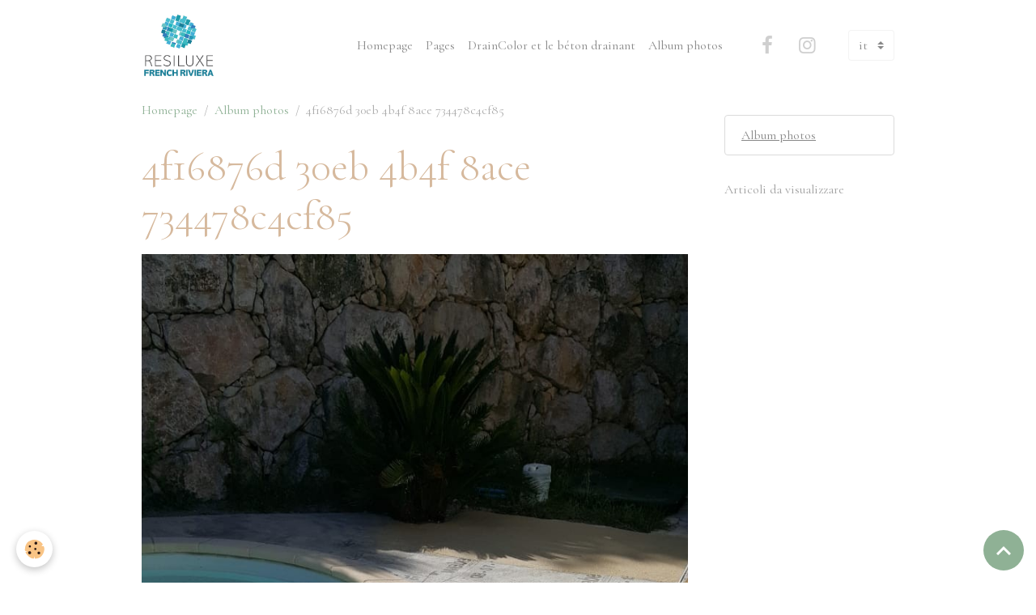

--- FILE ---
content_type: text/html; charset=UTF-8
request_url: https://www.resiluxe06.com/it/album/4f16876d-30eb-4b4f-8ace-734478c4cf85.html
body_size: 23471
content:

<!DOCTYPE html>
<html lang="it">
    <head>
        <title>4f16876d 30eb 4b4f 8ace 734478c4cf85</title>
        <meta name="theme-color" content="rgb(255, 255, 255)">
        <meta name="msapplication-navbutton-color" content="rgb(255, 255, 255)">
        <!-- METATAGS -->
        <!-- rebirth / basic -->
<!--[if IE]>
<meta http-equiv="X-UA-Compatible" content="IE=edge">
<![endif]-->
<meta charset="utf-8">
<meta name="viewport" content="width=device-width, initial-scale=1, shrink-to-fit=no">
    <link rel="image_src" href="https://www.resiluxe06.com/medias/album/4f16876d-30eb-4b4f-8ace-734478c4cf85.jpeg" />
    <meta property="og:image" content="https://www.resiluxe06.com/medias/album/4f16876d-30eb-4b4f-8ace-734478c4cf85.jpeg" />
    <link rel="canonical" href="https://www.resiluxe06.com/it/album/4f16876d-30eb-4b4f-8ace-734478c4cf85.html">
    <meta name="msvalidate.01" content="3235AAFDC58C051A9C3E85D37E18703D">
<meta name="generator" content="e-monsite (e-monsite.com)">

    <link rel="apple-touch-icon" sizes="114x114" href="https://www.resiluxe06.com/medias/site/mobilefavicon/resiluxe-logo-2.jpg?fx=c_114_114">
    <link rel="apple-touch-icon" sizes="72x72" href="https://www.resiluxe06.com/medias/site/mobilefavicon/resiluxe-logo-2.jpg?fx=c_72_72">
    <link rel="apple-touch-icon" href="https://www.resiluxe06.com/medias/site/mobilefavicon/resiluxe-logo-2.jpg?fx=c_57_57">
    <link rel="apple-touch-icon-precomposed" href="https://www.resiluxe06.com/medias/site/mobilefavicon/resiluxe-logo-2.jpg?fx=c_57_57">

<link href="https://fonts.googleapis.com/css?family=Krona%20One:300,400,700%7CKumbh%20Sans:300,400,700%7CMulish:300,400,700%7CDM%20Sans:300,400,700&amp;display=swap" rel="stylesheet">

    
    <link rel="preconnect" href="https://fonts.googleapis.com">
    <link rel="preconnect" href="https://fonts.gstatic.com" crossorigin="anonymous">
    <link href="https://fonts.googleapis.com/css?family=Cormorant+Garamond:300,300italic,400,400italic,700,700italic&display=swap" rel="stylesheet">

<link href="//www.resiluxe06.com/themes/combined.css?v=6_1642769533_180" rel="stylesheet">


<link rel="preload" href="//www.resiluxe06.com/medias/static/themes/bootstrap_v4/js/jquery-3.6.3.min.js?v=26012023" as="script">
<script src="//www.resiluxe06.com/medias/static/themes/bootstrap_v4/js/jquery-3.6.3.min.js?v=26012023"></script>
<link rel="preload" href="//www.resiluxe06.com/medias/static/themes/bootstrap_v4/js/popper.min.js?v=31012023" as="script">
<script src="//www.resiluxe06.com/medias/static/themes/bootstrap_v4/js/popper.min.js?v=31012023"></script>
<link rel="preload" href="//www.resiluxe06.com/medias/static/themes/bootstrap_v4/js/bootstrap.min.js?v=31012023" as="script">
<script src="//www.resiluxe06.com/medias/static/themes/bootstrap_v4/js/bootstrap.min.js?v=31012023"></script>
<script src="//www.resiluxe06.com/themes/combined.js?v=6_1642769533_180&lang=it"></script>
<script type="application/ld+json">
    {
        "@context" : "https://schema.org/",
        "@type" : "WebSite",
        "name" : "Resiluxe French Riviera",
        "url" : "https://www.resiluxe06.com/it/"
    }
</script>




        <!-- //METATAGS -->
            <script src="//www.resiluxe06.com/medias/static/js/rgpd-cookies/jquery.rgpd-cookies.js?v=2084"></script>
    <script>
                                    $(document).ready(function() {
            $.RGPDCookies({
                theme: 'bootstrap_v4',
                site: 'www.resiluxe06.com',
                privacy_policy_link: '/it/about/privacypolicy/',
                cookies: [{"id":null,"favicon_url":"https:\/\/ssl.gstatic.com\/analytics\/20210414-01\/app\/static\/analytics_standard_icon.png","enabled":true,"model":"google_analytics","title":"Google Analytics","short_description":"Permet d'analyser les statistiques de consultation de notre site","long_description":"Indispensable pour piloter notre site internet, il permet de mesurer des indicateurs comme l\u2019affluence, les produits les plus consult\u00e9s, ou encore la r\u00e9partition g\u00e9ographique des visiteurs.","privacy_policy_url":"https:\/\/support.google.com\/analytics\/answer\/6004245?hl=fr","slug":"google-analytics"},{"id":null,"favicon_url":"","enabled":true,"model":"addthis","title":"AddThis","short_description":"Partage social","long_description":"Nous utilisons cet outil afin de vous proposer des liens de partage vers des plateformes tiers comme Twitter, Facebook, etc.","privacy_policy_url":"https:\/\/www.oracle.com\/legal\/privacy\/addthis-privacy-policy.html","slug":"addthis"}],
                modal_title: 'Managing\u0020cookies',
                modal_description: 'deposits\u0020cookies\u0020to\u0020improve\u0020your\u0020browsing\u0020experience,\nmeasure\u0020the\u0020website\u0020audience,\u0020display\u0020personalized\u0020advertisements,\ncarry\u0020out\u0020targeted\u0020campaigns\u0020and\u0020personalize\u0020the\u0020site\u0020interface.',
                privacy_policy_label: 'Consult\u0020the\u0020privacy\u0020policy',
                check_all_label: 'Check\u0020all',
                refuse_button: 'Refuse',
                settings_button: 'Settings',
                accept_button: 'Accept',
                callback: function() {
                    // website google analytics case (with gtag), consent "on the fly"
                    if ('gtag' in window && typeof window.gtag === 'function') {
                        if (window.jsCookie.get('rgpd-cookie-google-analytics') === undefined
                            || window.jsCookie.get('rgpd-cookie-google-analytics') === '0') {
                            gtag('consent', 'update', {
                                'ad_storage': 'denied',
                                'analytics_storage': 'denied'
                            });
                        } else {
                            gtag('consent', 'update', {
                                'ad_storage': 'granted',
                                'analytics_storage': 'granted'
                            });
                        }
                    }
                }
            });
        });
    </script>
        <script async src="https://www.googletagmanager.com/gtag/js?id=G-4VN4372P6E"></script>
<script>
    window.dataLayer = window.dataLayer || [];
    function gtag(){dataLayer.push(arguments);}
    
    gtag('consent', 'default', {
        'ad_storage': 'denied',
        'analytics_storage': 'denied'
    });
    
    gtag('js', new Date());
    gtag('config', 'G-4VN4372P6E');
</script>

        
    <!-- Global site tag (gtag.js) -->
        <script async src="https://www.googletagmanager.com/gtag/js?id=UA-74421436-1"></script>
        <script>
        window.dataLayer = window.dataLayer || [];
        function gtag(){dataLayer.push(arguments);}

gtag('consent', 'default', {
            'ad_storage': 'denied',
            'analytics_storage': 'denied'
        });
        gtag('set', 'allow_ad_personalization_signals', false);
                gtag('js', new Date());
        gtag('config', 'UA-74421436-1');
        gtag('config', 'G-V8YK9NZG4H');
    </script>
                            </head>
    <body id="album_run_4f16876d-30eb-4b4f-8ace-734478c4cf85" data-template="default">
        

                <!-- BRAND TOP -->
        
        <!-- NAVBAR -->
                                                                                                                <nav class="navbar navbar-expand-lg position-sticky" id="navbar" data-animation="sliding">
                        <div class="container">
                                                                    <a aria-label="brand" class="navbar-brand d-inline-flex align-items-center" href="https://www.resiluxe06.com/it/">
                                                    <img src="https://www.resiluxe06.com/medias/site/logos/resiluxe-logo-2.jpg" alt="Resiluxe French Riviera" class="img-fluid brand-logo mr-2 d-inline-block">
                                                                        <span class="brand-titles d-lg-flex flex-column align-items-start">
                            <span class="brand-title d-none">Resiluxe French Riviera</span>
                                                        <span class="brand-subtitle d-none">Sol Résine Epoxy Polyuréthane Moquette de marbre</span>
                                                    </span>
                                            </a>
                                                    <button id="buttonBurgerMenu" title="BurgerMenu" class="navbar-toggler collapsed" type="button" data-toggle="collapse" data-target="#menu">
                    <span></span>
                    <span></span>
                    <span></span>
                    <span></span>
                </button>
                <div class="collapse navbar-collapse flex-lg-grow-0 ml-lg-auto" id="menu">
                                                                                                                <ul class="navbar-nav navbar-menu nav-all nav-all-right">
                                                                                                                                                                                            <li class="nav-item" data-index="1">
                            <a class="nav-link" href="https://www.resiluxe06.com/it/">
                                                                Homepage
                            </a>
                                                                                </li>
                                                                                                                                                                                            <li class="nav-item" data-index="2">
                            <a class="nav-link" href="https://www.resiluxe06.com/it/pages/">
                                                                Pages
                            </a>
                                                                                </li>
                                                                                                                                                                                            <li class="nav-item" data-index="3">
                            <a class="nav-link" href="https://www.resiluxe06.com/it/" onclick="window.open(this.href);return false;">
                                                                DrainColor et le béton drainant
                            </a>
                                                                                </li>
                                                                                                                                                                                            <li class="nav-item" data-index="4">
                            <a class="nav-link" href="https://www.resiluxe06.com/it/album/" onclick="window.open(this.href);return false;">
                                                                Album photos
                            </a>
                                                                                </li>
                                    </ul>
            
                                    
                    
                                                                <ul class="website-social-links">
        <li>
        <a target='_blank' href="https://m.facebook.com/Resiluxe-06/" class="btn text-facebook"><i class="sn-icon-facebook"></i></a>
    </li>
        <li>
        <a target='_blank' href="https://www.instagram.com/resiluxe06/" class="btn text-instagram"><i class="sn-icon-instagram"></i></a>
    </li>
    </ul>
                    
                                        <select class="custom-select navbar-langs ml-lg-4" onchange="window.location.href=this.value">
                                                <option value="//www.resiluxe06.com/en/i18n/item/album/638fb7c8205225aaf769de40">
                        en
                        </option>
                                                <option value="//www.resiluxe06.com/fr/i18n/item/album/638fb7c8205225aaf769de40">
                        fr
                        </option>
                                                <option selected value="//www.resiluxe06.com/it/i18n/item/album/638fb7c8205225aaf769de40">
                        it
                        </option>
                                            </select>
                    
                                    </div>
                        </div>
                    </nav>

        <!-- HEADER -->
                                                                            <header id="header" class="container">
                                </header>
                <!-- //HEADER -->

        <!-- WRAPPER -->
                                                            <div id="wrapper" class="container">

                        <div class="row align-items-lg-start">
                            <main id="main" class="col-lg-9">

                                                                            <ol class="breadcrumb">
                                    <li class="breadcrumb-item"><a href="https://www.resiluxe06.com/it/">Homepage</a></li>
                                                <li class="breadcrumb-item"><a href="https://www.resiluxe06.com/it/album/">Album photos</a></li>
                                                <li class="breadcrumb-item active">4f16876d 30eb 4b4f 8ace 734478c4cf85</li>
                        </ol>

    <script type="application/ld+json">
        {
            "@context": "https://schema.org",
            "@type": "BreadcrumbList",
            "itemListElement": [
                                {
                    "@type": "ListItem",
                    "position": 1,
                    "name": "Homepage",
                    "item": "https://www.resiluxe06.com/it/"
                  },                                {
                    "@type": "ListItem",
                    "position": 2,
                    "name": "Album photos",
                    "item": "https://www.resiluxe06.com/it/album/"
                  },                                {
                    "@type": "ListItem",
                    "position": 3,
                    "name": "4f16876d 30eb 4b4f 8ace 734478c4cf85",
                    "item": "https://www.resiluxe06.com/it/album/4f16876d-30eb-4b4f-8ace-734478c4cf85.html"
                  }                          ]
        }
    </script>
                                            
                                        
                                        
                                                            <div class="view view-album" id="view-item" data-id-album="638fb7c8205225aaf769de40">
    <div class="container">
        <div class="row">
            <div class="col">
                <h1 class="view-title">4f16876d 30eb 4b4f 8ace 734478c4cf85</h1>
                
    
<div id="site-module-565eed1d832a4f5f39e58cd6" class="site-module" data-itemid="565eed1d832a4f5f39e58cd6" data-siteid="565eb9b684f74f5f39e573e6" data-category="item"></div>


                <p class="text-center">
                    <img src="https://www.resiluxe06.com/medias/album/4f16876d-30eb-4b4f-8ace-734478c4cf85.jpeg" alt="4f16876d 30eb 4b4f 8ace 734478c4cf85" class="img-fluid">
                </p>

                
                <ul class="pager">
                                            <li class="prev-page">
                            <a href="https://www.resiluxe06.com/it/album/97e352ae-0237-40d0-86c9-e5783faacfdf.html" class="page-link">
                                <i class="material-icons md-chevron_left"></i>
                                <img src="https://www.resiluxe06.com/medias/album/97e352ae-0237-40d0-86c9-e5783faacfdf.jpeg?fx=c_50_50" width="50" alt="">
                            </a>
                        </li>
                                        <li>
                        <a href="https://www.resiluxe06.com/it/album/" class="page-link">Ritorno</a>
                    </li>
                                            <li class="next-page">
                            <a href="https://www.resiluxe06.com/it/album/f93491fd-6d1f-4afc-9612-b5e7257a6c86.html" class="page-link">
                                <img src="https://www.resiluxe06.com/medias/album/f93491fd-6d1f-4afc-9612-b5e7257a6c86.jpeg?fx=c_50_50" width="50" alt="">
                                <i class="material-icons md-chevron_right"></i>
                            </a>
                        </li>
                                    </ul>
            </div>
        </div>
    </div>

    
    <div class="container plugin-list">
        <div class="row">
            <div class="col">
                <div class="plugins">
                    
                                            <div id="social-565eb9b6e6074f5f39e54277" class="plugin" data-plugin="social">
    <div class="a2a_kit a2a_kit_size_32 a2a_default_style">
        <a class="a2a_dd" href="https://www.addtoany.com/share"></a>
        <a class="a2a_button_facebook"></a>
        <a class="a2a_button_x"></a>
        <a class="a2a_button_email"></a>
    </div>
    <script>
        var a2a_config = a2a_config || {};
        a2a_config.onclick = 1;
        a2a_config.locale = "fr";
    </script>
    <script async src="https://static.addtoany.com/menu/page.js"></script>
</div>                    
                    
                                            
<div class="plugin plugin-rating">
    <div id="ratingSucccess" class="alert alert-success" style="display: none;">Grazie per la tua valutazione.</div>
    <div id="alreadyRating" class="alert alert-warning" style="display: none;">Grazie, il tuo voto è già stato registrato per questa pagina.</div>
    <div id="notAuthorized" class="alert alert-warning" style="display: none;">You must be logged in to vote</div>
    <div id="rating" class="rating" data-rating-url="/album/638fb7c8205225aaf769de40/rating">
        <span class="star " data-value="1">&#9733;</span>
        <span class="star " data-value="2">&#9733;</span>
        <span class="star " data-value="3">&#9733;</span>
        <span class="star " data-value="4">&#9733;</span>
        <span class="star " data-value="5">&#9733;</span>
    </div>

            Nessuna nota. Siate i primi a dare!
    </div>

<style>
    .star {
        font-size: 2rem;
        cursor: pointer;
        color: gray;
    }

    .star:hover, .star.active
    {
        color: gold;
    }

</style>
                    
                                    </div>
            </div>
        </div>
    </div>
</div>


                </main>

                                <aside id="sidebar" class="col-lg-3 sticky-top">
                    <div id="sidebar-inner">
                                                                                                                                                                                                        <div id="widget-1"
                                     class="widget"
                                     data-id="widget_page_category"
                                     data-widget-num="1">
                                                                                                                                                            <div class="widget-content">
                                                            <div class="list-group" data-addon="pages" id="group-id-182">
              
            </div>
    

                                            </div>
                                                                                                            </div>
                                                                                                                                                                                                                                                                                                                                <div id="widget-2"
                                     class="widget"
                                     data-id="widget_image_categories"
                                     data-widget-num="2">
                                                                                                                                                            <div class="widget-content">
                                                <div class="list-group album-categories" data-addon="album">
        <a class="list-group-item list-group-item-action" href="https://www.resiluxe06.com/it/album/">Album photos</a>
    </div>
                                            </div>
                                                                                                            </div>
                                                                                                                                                                                                                                                                                                                                <div id="widget-3"
                                     class="widget"
                                     data-id="widget_contactform_all"
                                     data-widget-num="3">
                                                                                                                                                            <div class="widget-content">
                                                    <span class="text-muted">Articoli da visualizzare</span>

                                            </div>
                                                                                                            </div>
                                                                                                                                                                                    </div>
                </aside>
            </div>
                    </div>
        <!-- //WRAPPER -->

                <footer id="footer">
                        <div class="container">
                
                                    <ul class="website-social-links">
        <li>
        <a target='_blank' href="https://m.facebook.com/Resiluxe-06/" class="btn text-facebook"><i class="sn-icon-facebook"></i></a>
    </li>
        <li>
        <a target='_blank' href="https://www.instagram.com/resiluxe06/" class="btn text-instagram"><i class="sn-icon-instagram"></i></a>
    </li>
    </ul>
                
                            </div>

                            <ul id="legal-mentions" class="footer-mentions">
    
    
    
    
    
            <li><button id="cookies" type="button" aria-label="Gestion des cookies">Managing cookies</button></li>
    </ul>
                    </footer>
        
        
        
            

 
    
						 	 





                <button id="scroll-to-top" class="d-none d-sm-inline-block" type="button" aria-label="Scroll top" onclick="$('html, body').animate({ scrollTop:0}, 600);">
            <i class="material-icons md-lg md-expand_less"></i>
        </button>
        
            </body>
</html>
